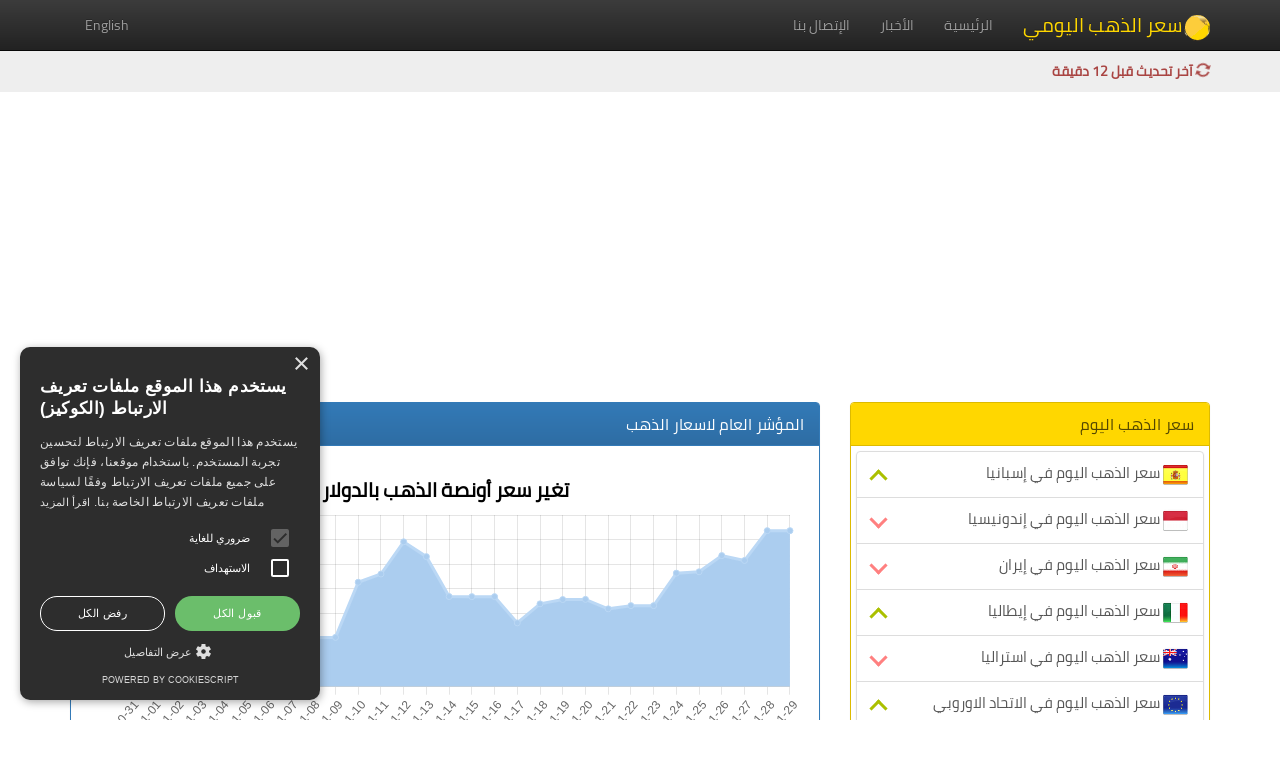

--- FILE ---
content_type: text/html; charset=UTF-8
request_url: https://gold-price-daily.com/
body_size: 35458
content:
<!DOCTYPE html>
<html lang="en">
  <head>
    <meta charset="utf-8" />
    <meta http-equiv="X-UA-Compatible" content="IE=edge" />
    <meta name="viewport" content="width=device-width, initial-scale=1" />
    <meta name="keywords" content="سعر الذهب اليومي, اسعار الذهب اليوم, اسعار الذهب, سعر الذهب اليوم, سعر جرام الذهب, الذهب, اخبار الذهب" />
    <meta name="description" content="الموقع يقدم خدمة أسعار الذهب اليومية، سواء في السوق العربي أو العالمي، مع إظهار القيم بالعملات العربية والأجنبية وتتم عملية تحديث الأسعار بانتظام كل 15 دقيقة." />
    <meta name="author" content="gold-price-daily.com" />
    <link rel="shortcut icon" href="https://gold-price-daily.com/assets/ico/favicon.png" />
	<title>سعر الذهب اليومي</title>
	<!-- SEO plugin Start -->
	<meta property="og:locale" content="ar_AR" />
	<meta property="og:type" content="website" />
	<meta property="og:title" content="سعر الذهب اليومي" />
	<meta property="og:description" content="الموقع يقدم خدمة أسعار الذهب اليومية، سواء في السوق العربي أو العالمي، مع إظهار القيم بالعملات العربية والأجنبية وتتم عملية تحديث الأسعار بانتظام كل 15 دقيقة." />
	<meta property="og:url" content="https://gold-price-daily.com/" />
	<meta property="og:site_name" content="سعر الذهب اليومي" />
	<meta property="og:updated_time" content="2025-11-29T07:42:13+03:00" />
	<meta property="og:image" content="https://gold-price-daily.com/assets/img/gold-price-daily.jpg" />
	<meta property="og:image:secure_url" content="https://gold-price-daily.com/assets/img/gold-price-daily.jpg" />
	<meta name="twitter:card" content="summary_large_image" />
	<meta name="twitter:title" content="سعر الذهب اليومي" />
	<meta name="twitter:description" content="الموقع يقدم خدمة أسعار الذهب اليومية، سواء في السوق العربي أو العالمي، مع إظهار القيم بالعملات العربية والأجنبية وتتم عملية تحديث الأسعار بانتظام كل 15 دقيقة." />
	<!-- Canonical URL to avoid duplicate content issues -->
    <link rel="canonical" href="https://gold-price-daily.com/">
    <!-- Schema.org markup for structured data -->
    <!-- Example: Adding schema for an Article -->
    <script type="application/ld+json">
        {
            "@context": "https://schema.org",
            "@type": "Article",
            "mainEntityOfPage": {
                "@type": "WebPage",
                "@id": "https://gold-price-daily.com/"
            },
            "headline": "سعر الذهب اليومي",
            "image": {
                "@type": "ImageObject",
                "url": "https://gold-price-daily.com/assets/img/gold-price-daily.jpg",
                "height": 490,
                "width": 800
            },
            "datePublished": "2025-11-29T07:42:13+03:00",
            "dateModified": "2025-11-29T07:42:13+03:00",
            "author": {
                "@type": "Person",
                "name": "Gold Price Daily"
            },
            "publisher": {
                "@type": "Organization",
                "name": "Gold Price Daily",
                "logo": {
                    "@type": "ImageObject",
                    "url": "https://gold-price-daily.com/assets/img/gold-price-daily-publisher.png",
                    "width": 600,
                    "height": 60
                }
            },
            "description": "الموقع يقدم خدمة أسعار الذهب اليومية، سواء في السوق العربي أو العالمي، مع إظهار القيم بالعملات العربية والأجنبية وتتم عملية تحديث الأسعار بانتظام كل 15 دقيقة."
        }
    </script>
	<!-- SEO plugin End   -->
	<meta name="google-site-verification" content="PmVm_UiEHX5YPTU4yjmtkideqvm2XtV7Z6xIIm4RvsM" />
    <!-- Bootstrap core CSS -->
    <link href="https://gold-price-daily.com/assets/css/bootstrap.min.css" rel="stylesheet" />
    <!-- Bootstrap RTL theme -->
    <link href="https://gold-price-daily.com/assets/css/bootstrap-rtl.min.css" rel="stylesheet" />
    <!-- Bootstrap theme -->
    <link href="https://gold-price-daily.com/assets/css/bootstrap-theme.min.css" rel="stylesheet" />
    <!-- Custom styles for this template -->
    <link href="https://gold-price-daily.com/assets/css/rtl.css?v=0.0.3" rel="stylesheet" />
	<script src="https://gold-price-daily.com/assets/js/chart.min.js"></script>
    <!-- HTML5 shim and Respond.js IE8 support of HTML5 elements and media queries -->
    <!--[if lt IE 9]>
      <script src="https://oss.maxcdn.com/html5shiv/3.7.2/html5shiv.min.js"></script>
      <script src="https://oss.maxcdn.com/respond/1.4.2/respond.min.js"></script>
    <![endif]-->
	<script async src="https://pagead2.googlesyndication.com/pagead/js/adsbygoogle.js?client=ca-pub-9376338690946062" crossorigin="anonymous"></script>
	<script type="text/javascript" charset="UTF-8" src="//cdn.cookie-script.com/s/632c573f15a51f5cecd985cbe8b4323b.js"></script>
	<!-- Google tag (gtag.js) -->
	<script async src="https://www.googletagmanager.com/gtag/js?id=G-WJ4VXPG6P3"></script>
	<script>
	  window.dataLayer = window.dataLayer || [];
	  function gtag(){dataLayer.push(arguments);}
	  gtag('js', new Date());

	  gtag('config', 'G-WJ4VXPG6P3');
	</script>
	<style>
       #calendar table {
            border-collapse: collapse;
            width: 100%;
        }
        #calendar th, td {
            border: 1px solid black;
			text-align: center;
			font-size: 20px;
            padding: 8px;
        }
        #calendar th {
            background-color: #d9edf7;
			font-size: 16px;
        }
		@media(max-width:800px){
			#calendar th, td {
				border: 1px solid black;
				text-align: center;
				font-size: 12px;
				padding: 6px;
			}
			#calendar th {
				background-color: #d9edf7;
				font-size: 10px;
			}
		}
		#calendar a {
            text-decoration: none;
			color: #337ab7;
			display: block;
			height: 100%;
			width: 100%;
        }
        #controls {
            margin: 0;
			padding: 8px;
            display: flex;
			align-items: center;
			border: 1px solid #000;
			background-color: #eee;
			justify-content: center;
			border-bottom: 0px solid #000;
        }
        #controls button {
            margin: 0 10px;
        }
	</style>
  </head>
  <body role="document">
    <!-- Fixed navbar -->
    <div class="navbar navbar-inverse navbar-fixed-top" role="navigation">
      <div class="container">
        <div class="navbar-header">
          <button type="button" class="navbar-toggle" data-toggle="collapse" data-target=".navbar-collapse">
            <span class="sr-only">Toggle navigation</span>
            <span class="icon-bar"></span>
            <span class="icon-bar"></span>
            <span class="icon-bar"></span>
          </button>
          <a class="navbar-brand" style="font-size: 20px; color: #FFD700" href="https://gold-price-daily.com"><span class="circle"><img src="https://gold-price-daily.com/assets/img/global.gif" alt="سعر الذهب اليومي" height="26" /></span>سعر الذهب اليومي</a>
        </div>
        <div class="navbar-collapse collapse">
			<ul class="nav navbar-nav">
				<li><a href="https://gold-price-daily.com">الرئيسية</a></li>
				<li><a href="https://gold-price-daily.com/news/">الأخبار</a></li>
				<li><a href="https://gold-price-daily.com/contactus/">الإتصال بنا</a></li>
			</ul>
			<ul class="nav navbar-nav navbar-left">
				<li><a href="https://en.gold-price-daily.com/">English</a></li>
			</ul>
        </div>
		<!--/.nav-collapse -->
		
      </div>
    </div>
	<div class="navbar2">
		<div class="container">
			<div class="row">
				<div class="col-xs-12 col-md-12">
					<b class="tg text-danger"> <span class="glyphicon glyphicon-refresh rotating" aria-hidden="true"></span> آخر تحديث قبل 12 دقيقة</b>
				</div>
			</div>
		</div>
	</div>
    <div class="container theme-showcase" role="main">
		<div class="row">
			<div class="col-xs-12 col-md-12 mg-b-10">
				<script async src="https://pagead2.googlesyndication.com/pagead/js/adsbygoogle.js?client=ca-pub-9376338690946062"
     crossorigin="anonymous"></script>
<!-- responsive_ad_1 -->
<ins class="adsbygoogle"
     style="display:block"
     data-ad-client="ca-pub-9376338690946062"
     data-ad-slot="3371442030"
     data-ad-format="auto"
     data-full-width-responsive="true"></ins>
<script>
     (adsbygoogle = window.adsbygoogle || []).push({});
</script>
			</div>
		</div><div class="row">
	<div class="col-xs-12 col-md-4">
		<div class="panel panel-gold">
			<div class="panel-heading">
				<h3 class="panel-title">سعر الذهب اليوم</h3>
			</div>
			<div class="panel-body pd-5">
				<ul class="list-group" style="margin-bottom: 0px;">
					<a href="https://gold-price-daily.com/gold-es/" class="list-group-item font-15"><img src="https://gold-price-daily.com/files/flags/es.png" height="25" alt="سعر الذهب اليوم في إسبانيا" /> سعر الذهب اليوم في إسبانيا<i class="row-u-fl"></i></i></a><a href="https://gold-price-daily.com/gold-id/" class="list-group-item font-15"><img src="https://gold-price-daily.com/files/flags/id.png" height="25" alt="سعر الذهب اليوم في إندونيسيا" /> سعر الذهب اليوم في إندونيسيا<i class="row-d-fl"></i></i></a><a href="https://gold-price-daily.com/gold-ir/" class="list-group-item font-15"><img src="https://gold-price-daily.com/files/flags/ir.png" height="25" alt="سعر الذهب اليوم في إيران" /> سعر الذهب اليوم في إيران<i class="row-d-fl"></i></i></a><a href="https://gold-price-daily.com/gold-it/" class="list-group-item font-15"><img src="https://gold-price-daily.com/files/flags/it.png" height="25" alt="سعر الذهب اليوم في إيطاليا" /> سعر الذهب اليوم في إيطاليا<i class="row-u-fl"></i></i></a><a href="https://gold-price-daily.com/gold-au/" class="list-group-item font-15"><img src="https://gold-price-daily.com/files/flags/au.png" height="25" alt="سعر الذهب اليوم في استراليا" /> سعر الذهب اليوم في استراليا<i class="row-d-fl"></i></i></a><a href="https://gold-price-daily.com/gold-eu/" class="list-group-item font-15"><img src="https://gold-price-daily.com/files/flags/eu.png" height="25" alt="سعر الذهب اليوم في الاتحاد الاوروبي" /> سعر الذهب اليوم في الاتحاد الاوروبي<i class="row-u-fl"></i></i></a><a href="https://gold-price-daily.com/gold-jo/" class="list-group-item font-15"><img src="https://gold-price-daily.com/files/flags/jo.png" height="25" alt="سعر الذهب اليوم في الاردن" /> سعر الذهب اليوم في الاردن<i class="row-n-fl"></i></i></a><a href="https://gold-price-daily.com/gold-ae/" class="list-group-item font-15"><img src="https://gold-price-daily.com/files/flags/ae.png" height="25" alt="سعر الذهب اليوم في الامارات" /> سعر الذهب اليوم في الامارات<i class="row-n-fl"></i></i></a><a href="https://gold-price-daily.com/gold-bh/" class="list-group-item font-15"><img src="https://gold-price-daily.com/files/flags/bh.png" height="25" alt="سعر الذهب اليوم في البحرين" /> سعر الذهب اليوم في البحرين<i class="row-n-fl"></i></i></a><a href="https://gold-price-daily.com/gold-dz/" class="list-group-item font-15"><img src="https://gold-price-daily.com/files/flags/dz.png" height="25" alt="سعر الذهب اليوم في الجزائر" /> سعر الذهب اليوم في الجزائر<i class="row-d-fl"></i></i></a><a href="https://gold-price-daily.com/gold-dk/" class="list-group-item font-15"><img src="https://gold-price-daily.com/files/flags/dk.png" height="25" alt="سعر الذهب اليوم في الدنمارك" /> سعر الذهب اليوم في الدنمارك<i class="row-u-fl"></i></i></a><a href="https://gold-price-daily.com/gold-sa/" class="list-group-item font-15"><img src="https://gold-price-daily.com/files/flags/sa.png" height="25" alt="سعر الذهب اليوم في السعودية" /> سعر الذهب اليوم في السعودية<i class="row-n-fl"></i></i></a><a href="https://gold-price-daily.com/gold-sd/" class="list-group-item font-15"><img src="https://gold-price-daily.com/files/flags/sd.png" height="25" alt="سعر الذهب اليوم في السودان" /> سعر الذهب اليوم في السودان<i class="row-d-fl"></i></i></a><a href="https://gold-price-daily.com/gold-se/" class="list-group-item font-15"><img src="https://gold-price-daily.com/files/flags/se.png" height="25" alt="سعر الذهب اليوم في السويد" /> سعر الذهب اليوم في السويد<i class="row-d-fl"></i></i></a><a href="https://gold-price-daily.com/gold-so/" class="list-group-item font-15"><img src="https://gold-price-daily.com/files/flags/so.png" height="25" alt="سعر الذهب اليوم في الصومال" /> سعر الذهب اليوم في الصومال<i class="row-u-fl"></i></i></a><a href="https://gold-price-daily.com/gold-iq/" class="list-group-item font-15"><img src="https://gold-price-daily.com/files/flags/iq.png" height="25" alt="سعر الذهب اليوم في العراق" /> سعر الذهب اليوم في العراق<i class="row-d-fl"></i></i></a><a href="https://gold-price-daily.com/gold-kw/" class="list-group-item font-15"><img src="https://gold-price-daily.com/files/flags/kw.png" height="25" alt="سعر الذهب اليوم في الكويت" /> سعر الذهب اليوم في الكويت<i class="row-u-fl"></i></i></a><a href="https://gold-price-daily.com/gold-de/" class="list-group-item font-15"><img src="https://gold-price-daily.com/files/flags/de.png" height="25" alt="سعر الذهب اليوم في المانيا" /> سعر الذهب اليوم في المانيا<i class="row-u-fl"></i></i></a><a href="https://gold-price-daily.com/gold-ma/" class="list-group-item font-15"><img src="https://gold-price-daily.com/files/flags/ma.png" height="25" alt="سعر الذهب اليوم في المغرب" /> سعر الذهب اليوم في المغرب<i class="row-u-fl"></i></i></a><a href="https://gold-price-daily.com/gold-no/" class="list-group-item font-15"><img src="https://gold-price-daily.com/files/flags/no.png" height="25" alt="سعر الذهب اليوم في النرويج" /> سعر الذهب اليوم في النرويج<i class="row-d-fl"></i></i></a><a href="https://gold-price-daily.com/gold-at/" class="list-group-item font-15"><img src="https://gold-price-daily.com/files/flags/at.png" height="25" alt="سعر الذهب اليوم في النمسا" /> سعر الذهب اليوم في النمسا<i class="row-u-fl"></i></i></a><a href="https://gold-price-daily.com/gold-in/" class="list-group-item font-15"><img src="https://gold-price-daily.com/files/flags/in.png" height="25" alt="سعر الذهب اليوم في الهند" /> سعر الذهب اليوم في الهند<i class="row-u-fl"></i></i></a><a href="https://gold-price-daily.com/gold-us/" class="list-group-item font-15"><img src="https://gold-price-daily.com/files/flags/us.png" height="25" alt="سعر الذهب اليوم في الولايات المتحدة" /> سعر الذهب اليوم في الولايات المتحدة<i class="row-n-fl"></i></i></a><a href="https://gold-price-daily.com/gold-ye/" class="list-group-item font-15"><img src="https://gold-price-daily.com/files/flags/ye.png" height="25" alt="سعر الذهب اليوم في اليمن" /> سعر الذهب اليوم في اليمن<i class="row-u-fl"></i></i></a><a href="https://gold-price-daily.com/gold-gb/" class="list-group-item font-15"><img src="https://gold-price-daily.com/files/flags/gb.png" height="25" alt="سعر الذهب اليوم في بريطانيا" /> سعر الذهب اليوم في بريطانيا<i class="row-u-fl"></i></i></a><a href="https://gold-price-daily.com/gold-be/" class="list-group-item font-15"><img src="https://gold-price-daily.com/files/flags/be.png" height="25" alt="سعر الذهب اليوم في بلجيكا" /> سعر الذهب اليوم في بلجيكا<i class="row-u-fl"></i></i></a><a href="https://gold-price-daily.com/gold-tr/" class="list-group-item font-15"><img src="https://gold-price-daily.com/files/flags/tr.png" height="25" alt="سعر الذهب اليوم في تركيا" /> سعر الذهب اليوم في تركيا<i class="row-u-fl"></i></i></a><a href="https://gold-price-daily.com/gold-tn/" class="list-group-item font-15"><img src="https://gold-price-daily.com/files/flags/tn.png" height="25" alt="سعر الذهب اليوم في تونس" /> سعر الذهب اليوم في تونس<i class="row-u-fl"></i></i></a><a href="https://gold-price-daily.com/gold-km/" class="list-group-item font-15"><img src="https://gold-price-daily.com/files/flags/km.png" height="25" alt="سعر الذهب اليوم في جزر القمر" /> سعر الذهب اليوم في جزر القمر<i class="row-u-fl"></i></i></a><a href="https://gold-price-daily.com/gold-dj/" class="list-group-item font-15"><img src="https://gold-price-daily.com/files/flags/dj.png" height="25" alt="سعر الذهب اليوم في جيبوتي" /> سعر الذهب اليوم في جيبوتي<i class="row-n-fl"></i></i></a><a href="https://gold-price-daily.com/gold-ru/" class="list-group-item font-15"><img src="https://gold-price-daily.com/files/flags/ru.png" height="25" alt="سعر الذهب اليوم في روسيا" /> سعر الذهب اليوم في روسيا<i class="row-d-fl"></i></i></a><a href="https://gold-price-daily.com/gold-om/" class="list-group-item font-15"><img src="https://gold-price-daily.com/files/flags/om.png" height="25" alt="سعر الذهب اليوم في سلطنة عمان" /> سعر الذهب اليوم في سلطنة عمان<i class="row-n-fl"></i></i></a><a href="https://gold-price-daily.com/gold-sy/" class="list-group-item font-15"><img src="https://gold-price-daily.com/files/flags/sy.png" height="25" alt="سعر الذهب اليوم في سوريا" /> سعر الذهب اليوم في سوريا<i class="row-d-fl"></i></i></a><a href="https://gold-price-daily.com/gold-ch/" class="list-group-item font-15"><img src="https://gold-price-daily.com/files/flags/ch.png" height="25" alt="سعر الذهب اليوم في سويسرا" /> سعر الذهب اليوم في سويسرا<i class="row-d-fl"></i></i></a><a href="https://gold-price-daily.com/gold-fr/" class="list-group-item font-15"><img src="https://gold-price-daily.com/files/flags/fr.png" height="25" alt="سعر الذهب اليوم في فرنسا" /> سعر الذهب اليوم في فرنسا<i class="row-u-fl"></i></i></a><a href="https://gold-price-daily.com/gold-qa/" class="list-group-item font-15"><img src="https://gold-price-daily.com/files/flags/qa.png" height="25" alt="سعر الذهب اليوم في قطر" /> سعر الذهب اليوم في قطر<i class="row-n-fl"></i></i></a><a href="https://gold-price-daily.com/gold-ca/" class="list-group-item font-15"><img src="https://gold-price-daily.com/files/flags/ca.png" height="25" alt="سعر الذهب اليوم في كندا" /> سعر الذهب اليوم في كندا<i class="row-d-fl"></i></i></a><a href="https://gold-price-daily.com/gold-kr/" class="list-group-item font-15"><img src="https://gold-price-daily.com/files/flags/kr.png" height="25" alt="سعر الذهب اليوم في كوريا الجنوبية" /> سعر الذهب اليوم في كوريا الجنوبية<i class="row-u-fl"></i></i></a><a href="https://gold-price-daily.com/gold-lb/" class="list-group-item font-15"><img src="https://gold-price-daily.com/files/flags/lb.png" height="25" alt="سعر الذهب اليوم في لبنان" /> سعر الذهب اليوم في لبنان<i class="row-n-fl"></i></i></a><a href="https://gold-price-daily.com/gold-ly/" class="list-group-item font-15"><img src="https://gold-price-daily.com/files/flags/ly.png" height="25" alt="سعر الذهب اليوم في ليبيا" /> سعر الذهب اليوم في ليبيا<i class="row-d-fl"></i></i></a><a href="https://gold-price-daily.com/gold-my/" class="list-group-item font-15"><img src="https://gold-price-daily.com/files/flags/my.png" height="25" alt="سعر الذهب اليوم في ماليزيا" /> سعر الذهب اليوم في ماليزيا<i class="row-n-fl"></i></i></a><a href="https://gold-price-daily.com/gold-eg/" class="list-group-item font-15"><img src="https://gold-price-daily.com/files/flags/eg.png" height="25" alt="سعر الذهب اليوم في مصر" /> سعر الذهب اليوم في مصر<i class="row-u-fl"></i></i></a><a href="https://gold-price-daily.com/gold-mr/" class="list-group-item font-15"><img src="https://gold-price-daily.com/files/flags/mr.png" height="25" alt="سعر الذهب اليوم في موريتانيا" /> سعر الذهب اليوم في موريتانيا<i class="row-d-fl"></i></i></a><a href="https://gold-price-daily.com/gold-nl/" class="list-group-item font-15"><img src="https://gold-price-daily.com/files/flags/nl.png" height="25" alt="سعر الذهب اليوم في هولندا" /> سعر الذهب اليوم في هولندا<i class="row-u-fl"></i></i></a>
				</ul>
			</div>
		</div>
	</div>
	<div class="col-xs-12 col-md-8">
		<div class="row">
			<div class="col-xs-12 col-md-12">
				<div class="panel panel-primary">
					<div class="panel-heading">
						<h3 class="panel-title">المؤشر العام لاسعار الذهب</h3>
					</div>
					<div class="panel-body">
						<div class="row">
							<div class="col-xs-12 col-md-12">
								<script>var jDataArraygoldde15 = ["4003.82","4002.4","4002.4","4009","3941.105","3984.735","3984.135","4001.545","4000.565","4000.565","4112.94","4129.69","4195.38","4165.055","4083.815","4083.555","4083.555","4030.13","4068.89","4077.62","4078.005","4058.73","4065.225","4065.225","4131.49","4134.22","4167.265","4157.265","4217.995","4217.995"]; jLablesArraygoldde15 = ["2025-10-31","2025-11-01","2025-11-02","2025-11-03","2025-11-04","2025-11-05","2025-11-06","2025-11-07","2025-11-08","2025-11-09","2025-11-10","2025-11-11","2025-11-12","2025-11-13","2025-11-14","2025-11-15","2025-11-16","2025-11-17","2025-11-18","2025-11-19","2025-11-20","2025-11-21","2025-11-22","2025-11-23","2025-11-24","2025-11-25","2025-11-26","2025-11-27","2025-11-28","2025-11-29"]</script><div style="height: 40vh" class="mg-t-10 mg-b-10">	<canvas id="myChartgoldde15"></canvas></div>      <script>        const labels15 = [          'January',          'February',          'March',          'April',          'May',          'June',        ];              const data15 = {          labels: jLablesArraygoldde15,          datasets: [{            //label: '',            backgroundColor: "#abcdef",            borderColor: '#bbd8f5',           // borderColor: 'rgb(255, 99, 132)',            data: jDataArraygoldde15,            //data: [0, 10, 5, 2, 20, 30, 45],            fill: true          }]        };              const config15 = {			type: 'line',			data: data15,			options: {                responsive: true,                maintainAspectRatio: false,				plugins: {					title: {                        display: true,                        text: 'تغير سعر أونصة الذهب بالدولار',						font:{							size: 20,							family: "'Cairo-Regular', sans-serif"						},						color: '0170B9',						                    },					legend: {						display: false,                       labels: {						                       // This more specific font property overrides the global property                        font: {                        size: 50                        }                      }                    },					subtitle: {						display: false,						text: 'تغير سعر أونصة الذهب بالدولار',						color: '#ff0000',						font: {							size: 20						}					}				}		    }        };      </script><script>    const myChart15 = new Chart(      document.getElementById('myChartgoldde15'),      config15    );</script>
							</div>
							<div class="col-xs-12 col-md-12">
								<script>var jDataArraygoldde16 = ["3457.3","3466.48","3466.08","3475.8","3421.27","3467.52","3468.19","3467.74","3459.69","3460.09","3560.16","3571.77","3622.71","3594.44","3512.08","3514.31","3513.9","3468.73","3509.42","3520.62","3530.74","3519.73","3529.43","3529.02","3589.03","3586.44","3605.1","3587.3","3638.02","3639.29"]; jLablesArraygoldde16 = ["2025-10-31","2025-11-01","2025-11-02","2025-11-03","2025-11-04","2025-11-05","2025-11-06","2025-11-07","2025-11-08","2025-11-09","2025-11-10","2025-11-11","2025-11-12","2025-11-13","2025-11-14","2025-11-15","2025-11-16","2025-11-17","2025-11-18","2025-11-19","2025-11-20","2025-11-21","2025-11-22","2025-11-23","2025-11-24","2025-11-25","2025-11-26","2025-11-27","2025-11-28","2025-11-29"]</script><div style="height: 40vh" class="mg-t-10 mg-b-10">	<canvas id="myChartgoldde16"></canvas></div>      <script>        const labels16 = [          'January',          'February',          'March',          'April',          'May',          'June',        ];              const data16 = {          labels: jLablesArraygoldde16,          datasets: [{            //label: '',            backgroundColor: "#abc000",            borderColor: '#c5dd02',           // borderColor: 'rgb(255, 99, 132)',            data: jDataArraygoldde16,            //data: [0, 10, 5, 2, 20, 30, 45],            fill: true          }]        };              const config16 = {			type: 'line',			data: data16,			options: {                responsive: true,                maintainAspectRatio: false,				plugins: {					title: {                        display: true,                        text: 'تغير سعر أونصة الذهب باليورو',						font:{							size: 20,							family: "'Cairo-Regular', sans-serif"						},						color: '0170B9',						                    },					legend: {						display: false,                       labels: {						                       // This more specific font property overrides the global property                        font: {                        size: 50                        }                      }                    },					subtitle: {						display: false,						text: 'تغير سعر أونصة الذهب باليورو',						color: '#ff0000',						font: {							size: 20						}					}				}		    }        };      </script><script>    const myChart16 = new Chart(      document.getElementById('myChartgoldde16'),      config16    );</script>
							</div>
						</div>
					</div>
				</div>
			</div>
			
			<div class="col-xs-12 col-md-12">
				<div class="panel panel-primary">
					<div class="panel-heading">
						<h3 class="panel-title">اخر الأخبار</h3>
					</div>
					<div class="panel-body">
						<div class="row">
						<div class="col-xs-12 col-lg-6">	<div class="thumbnail pd-10">		<a href="https://gold-price-daily.com/news/view/1756736937/">			<img src="https://gold-price-daily.com/files/news/thumb/news_1756736937.jpg?v=1" alt="توقعات خفض أسعار الفائدة الأمريكية ترفع الذهب إلى مستويات قياسية جديدة" class="" />			<h4 class="font-18 db-bottom pd-b-10">توقعات خفض أسعار الفائدة الأمريكية ترفع الذهب إلى مستويات قياسية جديدة</h4>		</a>		<p class="text-justify font-15 mg-10">سجل أسعار الذهب مستويات قياسية جديدة خلال تعاملات يوم الاثنين، مع زيادة رهانات المستثمرين على خفض الاحتياطي الفيدرالي الأميركي لأسعار الفائدة هذا الشهر، مما عزز جاذبية المعدن النفيس. التطورات ...</p>		<p class="text-left font-12 mg-0">المصدر : investing.com</p>	</div></div><div class="col-xs-12 col-lg-6">	<div class="thumbnail pd-10">		<a href="https://gold-price-daily.com/news/view/1756735729/">			<img src="https://gold-price-daily.com/files/news/thumb/news_1756735729.jpg?v=1" alt="أسعار الذهب تصل إلى أعلى مستوى في 4 أشهر" class="" />			<h4 class="font-18 db-bottom pd-b-10">أسعار الذهب تصل إلى أعلى مستوى في 4 أشهر</h4>		</a>		<p class="text-justify font-15 mg-10">ارتفعت أسعار الذهب إلى أعلى مستوى لها في أكثر من أربعة أشهر خلال التداولات الآسيوية يوم الاثنين، مدعومة بآمال خفض أسعار الفائدة من قبل الاحتياطي الفيدرالي هذا الشهر، بينما عززت المخاوف بشأن استقلالية ...</p>		<p class="text-left font-12 mg-0">المصدر : investing.com</p>	</div></div><div class="col-xs-12 col-lg-6">	<div class="thumbnail pd-10">		<a href="https://gold-price-daily.com/news/view/1754948529/">			<img src="https://gold-price-daily.com/files/news/thumb/news_1754948529.jpg?v=1" alt="عاجل: ختام الجلسة الأمريكية اليوم...خسائر الذهب تتفاقم" class="" />			<h4 class="font-18 db-bottom pd-b-10">عاجل: ختام الجلسة الأمريكية اليوم...خسائر الذهب تتفاقم</h4>		</a>		<p class="text-justify font-15 mg-10">في ختام تعاملات اليوم تفاقمت خسائر الذهب عند الإغلاق. وتبعته الفضة التي انخفضت بقوة. وأغلق النفط على ارتفاع، بينما انتعش مؤشر الدولار الأمريكي. وفيما يلي نظرة على مستويات الإغلاق للسلع الرئيسية : الذهب ...</p>		<p class="text-left font-12 mg-0">المصدر : investing.com</p>	</div></div><div class="col-xs-12 col-lg-6">	<div class="thumbnail pd-10">		<a href="https://gold-price-daily.com/news/view/1754948369/">			<img src="https://gold-price-daily.com/files/news/thumb/news_1754948369.jpg?v=1" alt="العقود الآجلة للذهب إنخفضت خلال دورة الولايات المتحدة" class="" />			<h4 class="font-18 db-bottom pd-b-10">العقود الآجلة للذهب إنخفضت خلال دورة الولايات المتحدة</h4>		</a>		<p class="text-justify font-15 mg-10">العقود الآجلة للذهب إنخفضت خلال دورة الولايات المتحدة يوم الإثنين. حسب تصنيف كومكس لبورصة نيويورك التجارية, تمت تجارة العقود الآجلة للذهب في ديسمبر على USD3,403.00 للأونصة وقت كتابة الخبر, انخفض بنسبة  ...</p>		<p class="text-left font-12 mg-0">المصدر : investing.com</p>	</div></div>
						</div>
					</div>
				</div>
			</div>
			
			<div class="col-xs-12 col-md-12">
				<div class="panel panel-info">
					<div class="panel-heading">
						<h3 class="panel-title">عوامل ارتفاع سعر الذهب اليوم</h3>
					</div>
					<div class="panel-body">
						<p class="text-justify font-15 mg-0">ارتفاع سعر الذهب اليوم يمكن أن يكون نتيجة لعدة عوامل تأثر فيها السوق العالمي للمعدن الثمين. أحد العوامل الرئيسية هي التوترات الجيوسياسية التي تحدث حول العالم، فعندما تزداد التوترات السياسية أو الاقتصادية، يلجأ المستثمرون إلى الاستثمار في الذهب كملاذ آمن، مما يؤدي إلى زيادة الطلب عليه وارتفاع أسعاره. كما يمكن أن يلعب أداء الاقتصاد العالمي دورًا في تحديد أسعار الذهب، حيث يرتبط انخفاض النمو الاقتصادي بزيادة الطلب على الملاذات الآمنة، من ضمنها الذهب. علاوة على ذلك، يمكن أن يؤثر التضخم في ارتفاع أسعار السلع والخدمات على القيمة الشرائية للعملات، مما يجعل الذهب خيارًا جذابًا كوسيلة للحفاظ على القيمة. في النهاية، تظل عوامل العرض والطلب، بالإضافة إلى التطورات الاقتصادية والسياسية، هي العوامل الرئيسية التي تحدد اتجاهات أسعار الذهب في الأسواق العالمية.</p>
					</div>
				</div>
			</div>
							
			<div class="col-xs-12 col-md-12">
				<div class="panel panel-default">
					<div class="panel-heading">
						<h3 class="panel-title">عن الخدمة</h3>
					</div>
					<div class="panel-body">
						<p class="text-justify font-15 mg-0">الموقع يقدم خدمة مجانية بتوفير أحدث أسعار الذهب اليوم، سواء في السوق العربي أو العالمي، مع إظهار القيم بالعملات العربية والأجنبية. تتم عملية تحديث الأسعار بانتظام، مما يتيح للزوار متابعة التطورات بشكل مستمر. بالإضافة إلى ذلك، يقدم الموقع نظرة ثقافية شاملة ومتابعة لآخر الأخبار الاقتصادية المتعلقة بسوق الذهب في جميع أنحاء العالم. يمكن للزوار أيضًا متابعة أسعار جرام الذهب بمختلف عياراته، مما يوفر لهم معلومات شاملة حول التطورات الحالية في سوق الذهب.</p>
					</div>
				</div>
			</div>
		</div>
	</div>
</div>	</div>
	<!-- /container -->
	<footer class="blog-footer text-center">
		<p class="footer-p mg-b-5">
			جميع الحقوق محفوظة © 2025 سعر الذهب اليومي
		</p>
		<p class="footer-p mg-b-5">
		<a href="https://gold-price-daily.com/privacy-policy/">سياسة الخصوصة</a> - <a href="https://gold-price-daily.com/disclaimer/">إخلاء مسؤولية</a> - <a href="https://gold-price-daily.com/contactus/">الإتصال بنا</a>
		</p>
		<p class="footer-p">	
			<a href="#">عودة للأعلى <span class="glyphicon glyphicon-arrow-up" aria-hidden="true"></span></a>
		</p>
    </footer>
    <!-- Bootstrap core JavaScript
    ================================================== -->
    <!-- Placed at the end of the document so the pages load faster -->
    <script src="https://ajax.googleapis.com/ajax/libs/jquery/1.11.1/jquery.min.js"></script>
    <script src="https://gold-price-daily.com/assets/js/bootstrap.min.js"></script>
  </body>
</html>

--- FILE ---
content_type: text/html; charset=utf-8
request_url: https://www.google.com/recaptcha/api2/aframe
body_size: 268
content:
<!DOCTYPE HTML><html><head><meta http-equiv="content-type" content="text/html; charset=UTF-8"></head><body><script nonce="XCQzmc4kh82Ah4xm6GSl-Q">/** Anti-fraud and anti-abuse applications only. See google.com/recaptcha */ try{var clients={'sodar':'https://pagead2.googlesyndication.com/pagead/sodar?'};window.addEventListener("message",function(a){try{if(a.source===window.parent){var b=JSON.parse(a.data);var c=clients[b['id']];if(c){var d=document.createElement('img');d.src=c+b['params']+'&rc='+(localStorage.getItem("rc::a")?sessionStorage.getItem("rc::b"):"");window.document.body.appendChild(d);sessionStorage.setItem("rc::e",parseInt(sessionStorage.getItem("rc::e")||0)+1);localStorage.setItem("rc::h",'1764391337706');}}}catch(b){}});window.parent.postMessage("_grecaptcha_ready", "*");}catch(b){}</script></body></html>

--- FILE ---
content_type: text/css
request_url: https://gold-price-daily.com/assets/css/rtl.css?v=0.0.3
body_size: 5819
content:
@font-face {
  font-family: "Cairo-Regular";
  font-style: normal;
  font-weight: 400;
  src: url(../fonts/Cairo-Regular.eot);
  src: url(../fonts/Cairo-Regular.eot?#iefix) format("embedded-opentype"),
  url(../fonts/Cairo-Regular.woff2) format("woff2"),
  url(../fonts/Cairo-Regular.woff) format("woff"),
  url(../fonts/Cairo-Regular.ttf) format("truetype");
}

body {
  font-family: 'Cairo-Regular', arial;
  padding-top: 70px;
  padding-bottom: 0px;
}

.theme-dropdown .dropdown-menu {
  position: static;
  display: block;
  margin-bottom: 20px;
}

.theme-showcase > p > .btn {
  margin: 5px 0;
}

.panel-gold {
  border-color: #ddba00;
}
.panel-gold > .panel-heading {
  color: #544700;
  background-color: #FFD700;
  border-color: #ddba00;
}
.panel-gold > .panel-heading + .panel-collapse > .panel-body {
  border-top-color: #ddba00;
}
.panel-gold > .panel-heading .badge {
  color: #FFD700;
  background-color: #31708f;
}
.panel-gold > .panel-footer + .panel-collapse > .panel-body {
  border-bottom-color: #ddba00;
}

.blog-footer{
	border-top: 1px solid #ccc;
	background-color: #eee;
	padding-bottom: 15px;
	padding-top: 15px;
}

.footer-p{
  margin: 0px;
  font-size: 16px;
}

.mg-0{
	margin: 0px;
}

.mg-t-0{
	margin-top: 0px;
}
.mg-t-5{
	margin-top: 5px;
}
.mg-t-10{
	margin-top: 10px;
}
.mg-t-15{
	margin-top: 15px;
}
.mg-t-20{
	margin-top: 20px;
}

.mg-b-0{
	margin-bottom: 0px;
}
.mg-b-5{
	margin-bottom: 5px;
}
.mg-b-10{
	margin-bottom: 10px;
}
.mg-b-15{
	margin-bottom: 15px;
}
.mg-b-20{
	margin-bottom: 20px;
}

.mg-b-0{
	margin-bottom: 0px;
}

.pd-0{
	padding: 0px;
}
.pd-5{
	padding: 5px;
}
.pd-10{
	padding: 10px;
}
.pd-15{
	padding: 15px;
}
.pd-20{
	padding: 20px;
}

.pd-b-5{
	padding-bottom: 5px;
}
.pd-b-10{
	padding-bottom: 10px;
}
.pd-b-15{
	padding-bottom: 15px;
}
.pd-b-20{
	padding-bottom: 20px;
}

.font-10{
	font-size: 10px
}
.font-11{
	font-size: 11px
}
.font-12{
	font-size: 12px
}
.font-13{
	font-size: 13px
}
.font-14{
	font-size: 14px
}
.font-15{
	font-size: 15px
}
.font-16{
	font-size: 16px
}
.font-17{
	font-size: 17px
}
.font-18{
	font-size: 18px
}
.font-19{
	font-size: 19px
}
.font-20{
	font-size: 20px
}
.font-21{
	font-size: 21px
}
.font-22{
	font-size: 22px
}
.font-23{
	font-size: 23px
}
.font-24{
	font-size: 24px
}
.font-25{
	font-size: 25px
}
.font-26{
	font-size: 26px
}
.font-27{
	font-size: 27px
}
.font-28{
	font-size: 28px
}
.font-29{
	font-size: 29px
}
.font-30{
	font-size: 30px
}
.font-31{
	font-size: 31px
}
.font-32{
	font-size: 32px
}

.h1, .h2, .h3, .h4, .h5, .h6, h1, h2, h3, h4, h5, h6 {
	font-family: inherit;
	font-weight: 500;
	line-height: 1.4;
	color: inherit;
}

.db1-bottom{
	border-bottom: 1px dotted #ccc;
}
.db2-bottom{
	border-bottom: 2px dotted #ccc;
}
.db-bottom{
	border-bottom: 2px dotted #ccc;
}


a:link{
	text-decoration: none;
}

.h1, h1 {
  font-size: 33px;
}

.navbar2{
  border: 1px solid transparent;
  background-color: #eee;
  position: relative;
  margin-bottom: 20px;
  margin-top: -20px;
  padding: 10px;
}

.table-bb{
	border-top: 1px solid #ddd;
	border-left: 1px solid #ddd;
	border-right: 1px solid #ddd;
	border-bottom: 1px solid #ddd;
}

.blinking {
  -webkit-animation: 1s blink ease infinite;
  -moz-animation: 1s blink ease infinite;
  -ms-animation: 1s blink ease infinite;
  -o-animation: 1s blink ease infinite;
  animation: 1s blink ease infinite;
  
}

@keyframes "blink" {
  from, to {
    opacity: 0;
  }
  50% {
    opacity: 1;
  }
}

@-moz-keyframes blink {
  from, to {
    opacity: 0;
  }
  50% {
    opacity: 1;
  }
}

@-webkit-keyframes "blink" {
  from, to {
    opacity: 0;
  }
  50% {
    opacity: 1;
  }
}

@-ms-keyframes "blink" {
  from, to {
    opacity: 0;
  }
  50% {
    opacity: 1;
  }
}

@-o-keyframes "blink" {
  from, to {
    opacity: 0;
  }
  50% {
    opacity: 1;
  }
}

.rotating{
    -webkit-animation:spin 4s linear infinite;
    -moz-animation:spin 4s linear infinite;
    animation:spin 4s linear infinite;
}
@-moz-keyframes spin { 
    100% { -moz-transform: rotate(360deg); } 
}
@-webkit-keyframes spin { 
    100% { -webkit-transform: rotate(360deg); } 
}
@keyframes spin { 
    100% { 
        -webkit-transform: rotate(360deg); 
        transform:rotate(360deg); 
    } 
}

.blob{
	background:#000;
	border-radius:50%;
	box-shadow:0 0 0 0 rgb(0 0 0);
	margin: 1px 0px 0px 10px;
	height:20px;
	width:20px;
	transform:scale(1);
	animation:2s infinite pulse-black;
	float:right
}
.blob.green{
	background:#33d9b2;
	box-shadow:0 0 0 0 #33d9b2;
	animation:2s infinite pulse-green
}
@keyframes pulse-green{
	0%{transform:scale(.95);box-shadow:0 0 0 0 rgba(51,217,178,.7)}
	70%{transform:scale(1);box-shadow:0 0 0 10px rgba(51,217,178,0)}
	100%{transform:scale(.95);box-shadow:0 0 0 0 rgba(51,217,178,0)}
}

.row-u-fl{
	float: left;
	border: solid #abc000;
	border-width: 0 3px 3px 0;
	display: inline-block;
	padding: 5px;
	margin-top: 10px;
	transform: rotate(-135deg);  
}
.row-u-fr{
	float: right;
	border: solid #abc000;
	border-width: 0 3px 3px 0;
	display: inline-block;
	padding: 5px;
	margin-top: 10px;
	transform: rotate(-135deg);  
}
.row-d-fl{
	float: left;
	border: solid #ff8080;
	border-width: 0 3px 3px 0;
	display: inline-block;
	padding: 5px;
	margin-top: 5px;
	transform: rotate(45deg);  
}
.row-d-fr{
	float: right;
	border: solid #ff8080;
	border-width: 0 3px 3px 0;
	display: inline-block;
	padding: 5px;
	margin-top: 5px;
	transform: rotate(45deg);  
}

.row-n-fr{
	float: right;
	border: dotted #abcdef;
	border-width: 4px 0 0 0;
	display: inline-block;
	padding: 12px;
	margin-top: 10px;  
}

.row-n-fl{
	float: left;
	border: dotted #abcdef;
	border-width: 4px 0 0 0;
	display: inline-block;
	padding: 12px;
	margin-top: 10px;  
}

.circle {
  float: right;
  top: 2px;
  width: 25px;
  height: 25px;
  margin-left: 3px;
  display: inline-block;
  background: linear-gradient(140deg, #fdcd3b 60%, #FFD700 60%);
  border-radius: 50%;
}

.max_ar_t_h{
	min-height: 70px;
}

@media (max-width: 767px) {
	
}